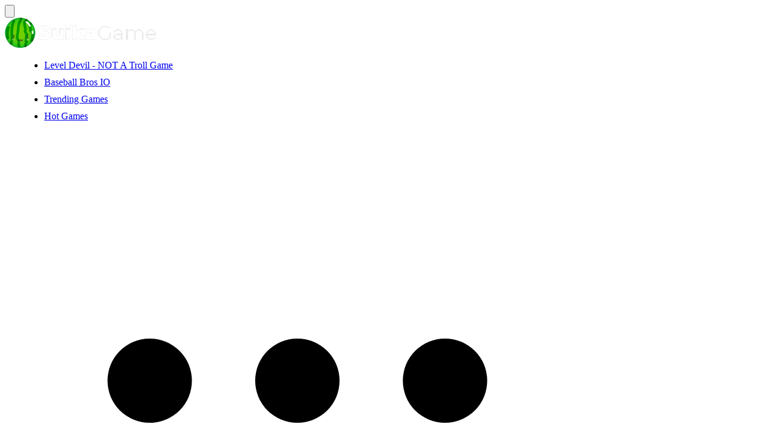

--- FILE ---
content_type: text/html; charset=UTF-8
request_url: https://suikagame.io/space-waves
body_size: 10521
content:
<!-- created by flexcached 2025-05-29 02:15:43--><!DOCTYPE html><html lang="en"><head><meta charset="utf-8"><meta name="viewport" content="width=device-width, initial-scale=1, shrink-to-fit=no"><title>Space Waves - Play Space Waves On Suika Game | Watermelon Game</title><meta name="description" content="Space Waves is an exhilarating arcade game that invites players into a dynamic cosmic environment where reflexes and precision are paramount."><meta name = "title" content = "Space Waves - Play Space Waves on Suika Game | Watermelon Game"><link rel="canonical" href="https://suikagame.io/space-waves"><link rel="shortcut icon" type="image/png" href="/cache/data/image/options/suikagame-favicon-m60x60.png"/><meta name="keywords" content="space waves, space waves online, space waves unblocked"><meta name="news_keywords" content="space waves, space waves online, space waves unblocked"><meta itemprop="name" content="Space Waves - Play Space Waves on Suika Game | Watermelon Game"/><meta property="article:section" content="Space Waves - Play Space Waves on Suika Game | Watermelon Game"/><meta name="twitter:title" content="Space Waves - Play Space Waves on Suika Game | Watermelon Game"/><meta name="twitter:url" content="https://suikagame.io/space-waves"/><meta name="twitter:image" content="/data/image/game/space-waves.jpg"/><meta name="twitter:description" content="Space Waves is an exhilarating arcade game that invites players into a dynamic cosmic environment where reflexes and precision are paramount."><meta name="twitter:card" content="summary"/><meta property="og:title" content="Space Waves - Play Space Waves on Suika Game | Watermelon Game" itemprop="headline"/><meta property="og:url" itemprop="url" content="https://suikagame.io/space-waves"/><meta property="og:image" itemprop="thumbnailUrl" content="/data/image/game/space-waves.jpg"/><meta property="og:description" content="Space Waves is an exhilarating arcade game that invites players into a dynamic cosmic environment where reflexes and precision are paramount." itemprop="description"/><meta property="og:site_name" content="Space Waves - Play Space Waves on Suika Game | Watermelon Game" /><meta property="og:type" content="website" /><link rel="apple-touch-icon" href="/cache/data/image/options/suikagame-favicon-m60x60.png"/><link rel="apple-touch-icon" sizes="57x57" href="/cache/data/image/options/suikagame-favicon-m57x57.png"><link rel="apple-touch-icon" sizes="72x72" href="/cache/data/image/options/suikagame-favicon-m72x72.png"><link rel="apple-touch-icon" sizes="114x114" href="/cache/data/image/options/suikagame-favicon-m144x144.png"><!-- CSS --><link rel="stylesheet" href="/themes/suikagame/source/css/bootstrap-reboot.min.css"><link rel="stylesheet" href="/themes/suikagame/source/css/bootstrap-grid.min.css"><link rel="stylesheet" href="/themes/suikagame/srs/css/bootstrap.min.css"><link rel="stylesheet" href="/themes/suikagame/source/css/main.css"><link rel="stylesheet" href="/themes/suikagame/source/css/ads.css"><!-- Global site tag (gtag.js) - Google Analytics --><script async src="https://www.googletagmanager.com/gtag/js?id=G-G-18KF8X8LLY" type="bceee969c281b62e8448ce92-text/javascript"></script><script type="bceee969c281b62e8448ce92-text/javascript">window.dataLayer = window.dataLayer || [];
 function gtag(){dataLayer.push(arguments);}
 gtag('js', new Date());

 gtag('config', 'G-18KF8X8LLY');</script> <script data-ad-client="ca-pub-8526539085196274" async src="https://pagead2.googlesyndication.com/pagead/js/adsbygoogle.js" type="bceee969c281b62e8448ce92-text/javascript"></script><link rel="dns-prefetch" href="https://universal.wgplayer.com"/><script type="bceee969c281b62e8448ce92-text/javascript" async>!function(e,t){a=e.createElement("script"),m=e.getElementsByTagName("script")[0],a.async=1,a.src=t,a.fetchPriority='high',m.parentNode.insertBefore(a,m)}(document,"https://universal.wgplayer.com/tag/?lh="+window.location.hostname+"&wp="+window.location.pathname+"&ws="+window.location.search);</script>
<script type="bceee969c281b62e8448ce92-text/javascript">let id_game = '';
		let url_game = '';
		let keywords = '';
		let tag_id = '';
		let category_id = '';
		let field_order = '';
		let order_type = '';
		let is_hot = '';
		let is_new = '';
		let slug_home = "";
		let limit = '';
		let oldValue = 'space-waves';</script><style>.team__about a {
			color: #fff;
		}</style><style>ul {
			margin-left: 25px;
		}

		li {
			margin-bottom: 10px;
		}

		h2 {
			font-size: 28px;
		}

		h3 {
			font-size: 26px;
		}

		h4 {
			font-size: 22px;
		}

		h5 {
			font-size: 18px;
		}

		.section__title strong {
			color: #000;
			text-transform: capitalize;
			font-weight: 700;
			font-size: 16px;
			line-height: 100%;
			margin-bottom: 15px;
		}

		.fullscreen {
			float: right;
			box-shadow: 0px 5px 6px 0px rgba(0, 0, 0, 0.22);
			padding: 6px;
			border-radius: 6px;
		}

		#expand {
			color: #fff;
			cursor: pointer;
		}

		.force_full_screen {
			position: fixed !important;
			width: 100% !important;
			height: 100% !important;
			z-index: 99 !important;
			top: 0px !important;
			border: 0px !important;
			left: 0px !important;
			right: 0px !important;
		}

		.myads {
			display: none;
			position: absolute;
			top: 110px;
			height: 600px;
			width: 160px;
		}

		.ads_left {
			left: 0;
			text-align: left;

		}

		.ads_right {

			right: 0;
			text-align: right;
		}

		.team__about h3 {
			text-align: center;
			white-space: nowrap;
			overflow: hidden;
			text-overflow: ellipsis;
		}

		@media (min-width: 1880px) {
			.ads_left {
				display: block;
				width: 300px;
			}

			.ads_right {
				display: block;
				width: 300px;
			}
		}

		@media (min-width: 1340px) {
			.container {
				max-width: 900px;
			}

			.ads_left {
				display: block;
			}

			.ads_right {
				display: block;
			}
		}

		@media (min-width: 1220px) {
			.container {
				max-width: 900px;
			}

			.ads_left {
				display: block;
			}

			.ads_right {
				display: block;
			}
		}

		.ads,
		.ads_left,
		.ads_right {
			z-index: 2;

		}</style><script type="application/ld+json">{
			"@context": "https://schema.org",
			"@type": "LocalBusiness",
			"name": "Suika Game",
			"image": "https://suikagame.io/suikagame-lg.png",
			"@id": "",
			"url": "https://suikagame.io/",
			"telephone": "(907) 225-4144",
			"priceRange": "$",
			"address": {
				"@type": "PostalAddress",
				"streetAddress": "16 Rr 2,",
				"addressLocality": "Ketchikan",
				"addressRegion": "AK",
				"postalCode": "99901",
				"addressCountry": "US"
			},
			"openingHoursSpecification": {
				"@type": "OpeningHoursSpecification",
				"dayOfWeek": [
					"Monday",
					"Tuesday",
					"Wednesday",
					"Thursday",
					"Friday",
					"Saturday",
					"Sunday"
				],
				"opens": "00:00",
				"closes": "23:59"
			},
			"sameAs": [
				"https://www.facebook.com/suikagameio/",
				"https://twitter.com/Suikagameio",
				"https://www.youtube.com/@suikagame_io",
				"https://www.linkedin.com/in/suikagame/",
				"https://www.pinterest.com/suikagame/",
				"https://www.tumblr.com/suikagame",
				"https://github.com/suikagameio",
				"https://suikagame.io/"
			]
		}</script></head><body><script type="application/ld+json">[{"@context":"https:\/\/schema.org","@type":"SoftwareApplication","name":"Space Waves","url":"https:\/\/suikagame.io\/\/space-waves","author":{"@type":"Organization","name":"Suika Game | Watermelon Game"},"description":"Space Waves is an exhilarating arcade game that invites players into a dynamic cosmic environment where reflexes and precision are paramount.","applicationCategory":"GameApplication","operatingSystem":"any","aggregateRating":{"@type":"AggregateRating","worstRating":1,"bestRating":5,"ratingValue":"5","ratingCount":1},"image":"https:\/\/suikagame.io\/\/data\/image\/game\/space-waves.jpg","offers":{"@type":"Offer","category":"free","price":0,"priceCurrency":"USD"}},{"@context":"https:\/\/schema.org","@type":"BreadcrumbList","itemListElement":[{"@type":"ListItem","position":1,"name":"Suika Game | Watermelon Game","item":"https:\/\/suikagame.io\/"},{"@type":"ListItem","position":2,"name":"Space Waves","item":"https:\/\/suikagame.io\/\/space-waves"}]}]</script><!-- header --><header class="header"><div class="container"><div class="row"><div class="col-12"><div class="header__content"><button class="header__btn" type="button" aria-label="header__nav"><svg viewBox="0 0 24 24" fill="none"><path fill-rule="evenodd" clip-rule="evenodd" d="M4 5C3.44772 5 3 5.44772 3 6C3 6.55228 3.44772 7 4 7H20C20.5523 7 21 6.55228 21 6C21 5.44772 20.5523 5 20 5H4ZM3 12C3 11.4477 3.44772 11 4 11H20C20.5523 11 21 11.4477 21 12C21 12.5523 20.5523 13 20 13H4C3.44772 13 3 12.5523 3 12ZM3 18C3 17.4477 3.44772 17 4 17H20C20.5523 17 21 17.4477 21 18C21 18.5523 20.5523 19 20 19H4C3.44772 19 3 18.5523 3 18Z" /></svg></button><div class="header__logo--wrap"><a href="/" class="header__logo" title="Suika Game | Watermelon Game"><img src="/cache/data/image/options/suikagame-logo1-hx50.png" width="" height="50" title="Suika Game | Watermelon Game" alt="Suika Game | Watermelon Game"></a></div><!-- navigation --><div class="nav-right"><ul class="header__nav hidden_where_btn"><li><a href="/level-devil-not-a-troll-game" title="Level Devil - NOT A Troll Game">Level Devil - NOT A Troll Game</a></li><li><a href="/baseball-bros-io" title="Baseball Bros IO">Baseball Bros IO</a></li><li><a href="/games/trending-games" title="Trending Games">Trending Games</a></li><li><a href="/hot-games" title="Hot Games">Hot Games</a></li><li class="header__dropdown margin-left"><a class="dropdown-link dropdown-link--menu" href="#" role="button" data-bs-toggle="dropdown" aria-expanded="false"><svg viewBox="0 0 24 24" title="list-menu"><path d="M12,10a2,2,0,1,0,2,2A2,2,0,0,0,12,10ZM5,10a2,2,0,1,0,2,2A2,2,0,0,0,5,10Zm14,0a2,2,0,1,0,2,2A2,2,0,0,0,19,10Z" /></svg></a><ul class="dropdown-menu header__dropdown-menu"><li><a href="/new-games" title="new games">new games</a></li><li><a href="/games/suika-variants" title="Suika Variants">Suika Variants</a></li><li><a href="/games/puzzle-games" title="Puzzle Games">Puzzle Games</a></li><li><a href="/games/merge-games" title="Merge Games">Merge Games</a></li><li><a href="/suika-taylor-swift" title="Suika Taylor Swift">Suika Taylor Swift</a></li></ul></li></ul><ul class="header__nav block_where_btn"><li><a href="/level-devil-not-a-troll-game" title="Level Devil - NOT A Troll Game">Level Devil - NOT A Troll Game</a></li><li><a href="/baseball-bros-io" title="Baseball Bros IO">Baseball Bros IO</a></li><li><a href="/games/trending-games" title="Trending Games">Trending Games</a></li><li><a href="/hot-games" title="Hot Games">Hot Games</a></li><li><a href="/new-games" title="new games">new games</a></li><li><a href="/games/suika-variants" title="Suika Variants">Suika Variants</a></li><li><a href="/games/puzzle-games" title="Puzzle Games">Puzzle Games</a></li><li><a href="/games/merge-games" title="Merge Games">Merge Games</a></li><li><a href="/suika-taylor-swift" title="Suika Taylor Swift">Suika Taylor Swift</a></li></ul></div><div class="filter__search"><button class="search-btn" type="submit" aria-label="Search"><svg viewBox="0 0 24 24"><path d="M21.71,20.29,18,16.61A9,9,0,1,0,16.61,18l3.68,3.68a1,1,0,0,0,1.42,0A1,1,0,0,0,21.71,20.29ZM11,18a7,7,0,1,1,7-7A7,7,0,0,1,11,18Z" /></svg></button><div class="search-show" style="display: none;"><input class="search-term myInput" type="text" value="" placeholder="Search..." autocomplete="off"><button class="search-show-btn"><svg viewBox="0 0 24 24"><path d="M21.71,20.29,18,16.61A9,9,0,1,0,16.61,18l3.68,3.68a1,1,0,0,0,1.42,0A1,1,0,0,0,21.71,20.29ZM11,18a7,7,0,1,1,7-7A7,7,0,0,1,11,18Z" /></svg></button></div></div></div></div></div></div></header><section class="section section--pb0 section--first"><div class="container-game"><div class="throw-ads-970x90 responsive-none"><div class="ads"><div class="ads-margin"><div class="ads-title">Advertisement</div><div class="ads" style="width: 1120px; height:auto;"><script async src="https://pagead2.googlesyndication.com/pagead/js/adsbygoogle.js" type="bceee969c281b62e8448ce92-text/javascript"></script> <!-- Respónive_vertical --> <ins class="adsbygoogle" style="display:block" data-ad-client="ca-pub-8526539085196274" data-ad-slot="4140397707" data-ad-format="auto" data-full-width-responsive="true"></ins> <script type="bceee969c281b62e8448ce92-text/javascript"> (adsbygoogle = window.adsbygoogle || []).push({}); </script> </div></div></div></div></div><div class="container-fluid"><div class="row"><!-- breadcrumb --><div class="col-12"><ul class="breadcrumb"><li class="breadcrumb__item"><a title="Home" href="/">Home</a></li><li class="breadcrumb__item breadcrumb__item--active">Space Waves</li></ul></div><div class="col-12 fix-ads"><div class="display-1024"><div class="ads"><div class="ads-margin"><div class="ads-title">Advertisement</div><div class="ads" style="width: 160px; height:600px;"><script async src="https://pagead2.googlesyndication.com/pagead/js/adsbygoogle.js?client=ca-pub-8526539085196274" crossorigin="anonymous" type="bceee969c281b62e8448ce92-text/javascript"></script><!-- 160x600 --><ins class="adsbygoogle"
 style="display:inline-block;width:160px;height:600px"
 data-ad-client="ca-pub-8526539085196274"
 data-ad-slot="8899518542"></ins><script type="bceee969c281b62e8448ce92-text/javascript">(adsbygoogle = window.adsbygoogle || []).push({});</script> </div></div></div>					</div><div class="iframe_wrap" style="width: 100%;"><iframe id="iframehtml5" class="iframe-default" width="100%" height="750px" title="Frame Game" src="space-waves.embed" frameborder="0" border="0" scrolling="auto" allowfullscreen=""></iframe></div><div class="display-1366"><div class="ads"><div class="ads-margin"><div class="ads-title">Advertisement</div><div class="ads" style="width: 160px; height:600px;"><script async src="https://pagead2.googlesyndication.com/pagead/js/adsbygoogle.js?client=ca-pub-8526539085196274" crossorigin="anonymous" type="bceee969c281b62e8448ce92-text/javascript"></script><!-- 160x600 --><ins class="adsbygoogle"
 style="display:inline-block;width:160px;height:600px"
 data-ad-client="ca-pub-8526539085196274"
 data-ad-slot="8899518542"></ins><script type="bceee969c281b62e8448ce92-text/javascript">(adsbygoogle = window.adsbygoogle || []).push({});</script> </div></div></div>					</div></div><div class="col-12"><br><div style=" background: #ff6a00;padding: 10px; border-radius: 5px;cursor:pointer" class="fullscreen" title="Play in fullscreen"><span id="expand">Maximize<img alt="Fullscreen" style="width: 20px;cursor: pointer;margin-left: 5px" src="/themes/suikagame/source/img/fls.png"></span></div></div></div></div><div class="container-game"><div class="throw-ads-970x90 responsive-none"><div class="ads"><div class="ads-margin"><div class="ads-title">Advertisement</div><div class="ads" style="width: 1120px; height:auto;"><script async src="https://pagead2.googlesyndication.com/pagead/js/adsbygoogle.js" type="bceee969c281b62e8448ce92-text/javascript"></script> <!-- Respónive_vertical --> <ins class="adsbygoogle" style="display:block" data-ad-client="ca-pub-8526539085196274" data-ad-slot="4140397707" data-ad-format="auto" data-full-width-responsive="true"></ins> <script type="bceee969c281b62e8448ce92-text/javascript"> (adsbygoogle = window.adsbygoogle || []).push({}); </script> </div></div></div></div><!-- team --><div class="container"><div class="row"><!-- section title --><div class="col-12 col-xl-6 offset-xl-3"><div class="section__title"><h2>Variants of Suika Games</h2></div></div><!-- end section title --></div><div id="game_item_ajax_similar"><div class="row row--grid"><!-- team --><div class="col-6 col-md-4 col-lg-3"><a href="/merge-planets-suika-puzzle" title="Play Merge Planets: Suika Puzzle" class="team"><div class="team__img"><img src="/cache/data/image/game/merge-planets-suika-puzzle-m230x200.jpg" alt="Merge Planets: Suika Puzzle"></div><div class="team__about"><h3>Merge Planets: Suika Puzzle</h3></div></a></div><!-- end team --><!-- team --><div class="col-6 col-md-4 col-lg-3"><a href="/suika-balls" title="Play Suika Balls" class="team"><div class="team__img"><img src="/cache/data/image/game/suika-balls-m230x200.jpg" alt="Suika Balls"></div><div class="team__about"><h3>Suika Balls</h3></div></a></div><!-- end team --><!-- team --><div class="col-6 col-md-4 col-lg-3"><a href="/pop-party-suika-watermelon" title="Play Pop Party - Suika Watermelon" class="team"><div class="team__img"><img src="/cache/data/image/game/pop-party-suika-watermelon-m230x200.jpg" alt="Pop Party - Suika Watermelon"></div><div class="team__about"><h3>Pop Party - Suika Watermelon</h3></div></a></div><!-- end team --><!-- team --><div class="col-6 col-md-4 col-lg-3"><a href="/suika-bubble-merge" title="Play Suika Bubble Merge" class="team"><div class="team__img"><img src="/cache/data/image/game/suika-bubble-merge-cover-m230x200.png" alt="Suika Bubble Merge"></div><div class="team__about"><h3>Suika Bubble Merge</h3></div></a></div><!-- end team --><!-- team --><div class="col-6 col-md-4 col-lg-3"><a href="/watermelon-game-my-suika" title="Play Watermelon Game - My Suika" class="team"><div class="team__img"><img src="/cache/data/image/game/watermelon-game-my-suika-m230x200.jpg" alt="Watermelon Game - My Suika"></div><div class="team__about"><h3>Watermelon Game - My Suika</h3></div></a></div><!-- end team --><!-- team --><div class="col-6 col-md-4 col-lg-3"><a href="/suika-gold" title="Play Suika Gold" class="team"><div class="team__img"><img src="/cache/data/image/game/suika-gold-m230x200.jpg" alt="Suika Gold"></div><div class="team__about"><h3>Suika Gold</h3></div></a></div><!-- end team --><!-- team --><div class="col-6 col-md-4 col-lg-3"><a href="/suikas-massive-meal" title="Play Suika's Massive Meal" class="team"><div class="team__img"><img src="/cache/data/image/game/suikas-massive-meal-m230x200.jpg" alt="Suika's Massive Meal"></div><div class="team__about"><h3>Suika's Massive Meal</h3></div></a></div><!-- end team --><!-- team --><div class="col-6 col-md-4 col-lg-3"><a href="/suika-kawaii-cat-merge" title="Play Suika Kawaii Cat Merge" class="team"><div class="team__img"><img src="/cache/data/image/game/suika-kawaii-cat-merge-m230x200.jpg" alt="Suika Kawaii Cat Merge"></div><div class="team__about"><h3>Suika Kawaii Cat Merge</h3></div></a></div><!-- end team --><!-- team --><div class="col-6 col-md-4 col-lg-3"><a href="/suika-watermelon-drop" title="Play Suika Watermelon Drop" class="team"><div class="team__img"><img src="/cache/data/image/game/suika-watermelon-drop-m230x200.jpg" alt="Suika Watermelon Drop"></div><div class="team__about"><h3>Suika Watermelon Drop</h3></div></a></div><!-- end team --><!-- team --><div class="col-6 col-md-4 col-lg-3"><a href="/watermelon-merge-suika-puzzle" title="Play Watermelon Merge: Suika Puzzle" class="team"><div class="team__img"><img src="/cache/data/image/game/watermelon-merge-suika-puzzle-m230x200.jpg" alt="Watermelon Merge: Suika Puzzle"></div><div class="team__about"><h3>Watermelon Merge: Suika Puzzle</h3></div></a></div><!-- end team --><!-- team --><div class="col-6 col-md-4 col-lg-3"><a href="/suika-game-country-balls" title="Play Suika Game: Country Balls" class="team"><div class="team__img"><img src="/cache/data/image/game/suika-game-country-balls-m230x200.jpg" alt="Suika Game: Country Balls"></div><div class="team__about"><h3>Suika Game: Country Balls</h3></div></a></div><!-- end team --><!-- team --><div class="col-6 col-md-4 col-lg-3"><a href="/suika-kanata" title="Play Suika Kanata" class="team"><div class="team__img"><img src="/cache/data/image/game/suika-kanata-m230x200.jpg" alt="Suika Kanata"></div><div class="team__about"><h3>Suika Kanata</h3></div></a></div><!-- end team --><!-- team --><div class="col-6 col-md-4 col-lg-3"><a href="/suika-himeru" title="Play Suika Himeru" class="team"><div class="team__img"><img src="/cache/data/image/game/suika-himeru-m230x200.jpg" alt="Suika Himeru"></div><div class="team__about"><h3>Suika Himeru</h3></div></a></div><!-- end team --><!-- team --><div class="col-6 col-md-4 col-lg-3"><a href="/suika-skibidi" title="Play Suika Skibidi" class="team"><div class="team__img"><img src="/cache/data/image/game/suika-skibidi-m230x200.jpg" alt="Suika Skibidi"></div><div class="team__about"><h3>Suika Skibidi</h3></div></a></div><!-- end team --><!-- team --><div class="col-6 col-md-4 col-lg-3"><a href="/suika-characters-girl" title="Play Suika Characters Girl" class="team"><div class="team__img"><img src="/cache/data/image/game/suika-characters-girl-m230x200.jpg" alt="Suika Characters Girl"></div><div class="team__about"><h3>Suika Characters Girl</h3></div></a></div><!-- end team --><!-- team --><div class="col-6 col-md-4 col-lg-3"><a href="/suika-custom-watermelon" title="Play Suika Custom Watermelon" class="team"><div class="team__img"><img src="/cache/data/image/game/suika-custom-watermelon-m230x200.jpg" alt="Suika Custom Watermelon"></div><div class="team__about"><h3>Suika Custom Watermelon</h3></div></a></div><!-- end team --></div></div></div><!-- end team --><script type="bceee969c281b62e8448ce92-text/javascript">keywords = "Suika";
	field_order = "id";
	order_type = "desc";
	category_id = "";
	is_hot = "";
	is_new = "";
	tag_id = "";
	limit = "16";</script>	</div><div class="container"><div class="row"><!-- section title --><div class="col-12"><div class="section__title section__title--left section__title--page"><h1>Space Waves</h1><p>Space Waves is an exhilarating arcade game that invites players into a dynamic cosmic environment where reflexes and precision are paramount.</p><h2>About Space Waves</h2><p style="text-align: justify;"><strong>Space Waves</strong> is an exhilarating arcade game that invites players into a dynamic cosmic environment where reflexes and precision are paramount. In this captivating game, players take control of an arrow that must navigate through an array of increasingly challenging obstacles to reach the end of each level.</p><p><img style="display: block; margin-left: auto; margin-right: auto;" src="https://suikagame.io/data/image/space-waves.jpg" alt="" width="259" height="194" /></p><h3 style="text-align: justify;">Gameplay Mechanics</h3><p style="text-align: justify;">At its core, <strong>Space Waves</strong> revolves around simple yet highly engaging mechanics. Players use intuitive controls to steer the arrow through a series of obstacles, which can range from stationary barriers to moving objects that require precise timing and deft maneuvering. The arrow's movement is smooth and responsive, offering a satisfying sense of control as players weave through the hazards that litter the path.</p><h3 style="text-align: justify;">Levels and Challenges</h3><p style="text-align: justify;">Each level in <strong>Space Waves</strong> is uniquely designed to test different aspects of the player's skills. Early stages serve as an introduction, allowing players to get a feel for the controls and the types of obstacles they will encounter. As players progress, the levels become more complex, incorporating faster-moving barriers, tighter spaces, and intricate patterns that require quick thinking and split-second reactions.</p><h3 style="text-align: justify;">Visuals and Sound</h3><p style="text-align: justify;"><strong>Space Waves</strong> features a visually appealing aesthetic with vibrant colors and sleek, minimalist graphics that enhance the overall experience without overwhelming the senses. The game's design strikes a balance between simplicity and visual interest, ensuring that players remain focused on the action. Complementing the visuals is an immersive soundtrack that adapts to the intensity of the gameplay, further drawing players into the rhythmic flow of the game.</p>											<h2>How to play Space Waves</h2><p>Using Mouse and keyboard.</p>									</div></div><div class="col-12"><div class="section__title section__title--left section__title--page"><h3>Relates Tags</h3></div></div></div></div></section>	<!-- team --><div class="container-game"><div class="container"><div class="row"><!-- section title --><div class="col-12 col-xl-6 offset-xl-3"><div class="section__title"><h2></h2><p>there are many other games developed under <strong>Suika Game | Watermelon Game</strong>, let's try them out</p></div></div></div><div id="game_item_ajax"><div class="row row--grid"><!-- team --><div class="col-6 col-md-4 col-lg-3"><a href="/level-devil-not-a-troll-game" title="Play Level Devil - NOT A Troll Game" class="team"><div class="team__img"><img src="/cache/data/image/game/level-devil-not-a-troll-game-m230x200.jpg" title="Level Devil - NOT A Troll Game" alt="Level Devil - NOT A Troll Game"></div><div class="team__about"><h3>Level Devil - NOT A Troll Game</h3></div></a></div><!-- end team --><!-- team --><div class="col-6 col-md-4 col-lg-3"><a href="/sprunki-cancelled-update" title="Play Sprunki Cancelled Update" class="team"><div class="team__img"><img src="/cache/data/image/game/sprunki-cancelled-update-m230x200.jpg" title="Sprunki Cancelled Update" alt="Sprunki Cancelled Update"></div><div class="team__about"><h3>Sprunki Cancelled Update</h3></div></a></div><!-- end team --><!-- team --><div class="col-6 col-md-4 col-lg-3"><a href="/sprunki-clicker" title="Play Sprunki Clicker" class="team"><div class="team__img"><img src="/cache/data/image/game/sprunki-clicker-m230x200.jpg" title="Sprunki Clicker" alt="Sprunki Clicker"></div><div class="team__about"><h3>Sprunki Clicker</h3></div></a></div><!-- end team --><!-- team --><div class="col-6 col-md-4 col-lg-3"><a href="/sprunki-music-scary-beat-box" title="Play Sprunki Music Scary Beat Box" class="team"><div class="team__img"><img src="/cache/data/image/game/sprunki-music-scary-beat-box-m230x200.png" title="Sprunki Music Scary Beat Box" alt="Sprunki Music Scary Beat Box"></div><div class="team__about"><h3>Sprunki Music Scary Beat Box</h3></div></a></div><!-- end team --><!-- team --><div class="col-6 col-md-4 col-lg-3"><a href="/sprunki-run-endless-racing" title="Play Sprunki Run: Endless Racing" class="team"><div class="team__img"><img src="/cache/data/image/game/sprunki-run-endless-racing-m230x200.jpg" title="Sprunki Run: Endless Racing" alt="Sprunki Run: Endless Racing"></div><div class="team__about"><h3>Sprunki Run: Endless Racing</h3></div></a></div><!-- end team --><!-- team --><div class="col-6 col-md-4 col-lg-3"><a href="/slice-amp-dice" title="Play Slice &amp; Dice" class="team"><div class="team__img"><img src="/cache/data/image/game/slice-amp-dice-m230x200.jpg" title="Slice &amp; Dice" alt="Slice &amp; Dice"></div><div class="team__about"><h3>Slice &amp; Dice</h3></div></a></div><!-- end team --><!-- team --><div class="col-6 col-md-4 col-lg-3"><a href="/combinations" title="Play Combinations" class="team"><div class="team__img"><img src="/cache/data/image/combinations-m230x200.png" title="Combinations" alt="Combinations"></div><div class="team__about"><h3>Combinations</h3></div></a></div><!-- end team --><!-- team --><div class="col-6 col-md-4 col-lg-3"><a href="/perfect-spot" title="Play Perfect Spot" class="team"><div class="team__img"><img src="/cache/data/image/game/perfect-spot-m230x200.jpg" title="Perfect Spot" alt="Perfect Spot"></div><div class="team__about"><h3>Perfect Spot</h3></div></a></div><!-- end team --><!-- team --><div class="col-6 col-md-4 col-lg-3"><a href="/strands-nyt" title="Play Strands NYT" class="team"><div class="team__img"><img src="/cache/data/image/game/strands-nyt-m230x200.jpg" title="Strands NYT" alt="Strands NYT"></div><div class="team__about"><h3>Strands NYT</h3></div></a></div><!-- end team --><!-- team --><div class="col-6 col-md-4 col-lg-3"><a href="/strands" title="Play Strands" class="team"><div class="team__img"><img src="/cache/data/image/game/strands-m230x200.png" title="Strands" alt="Strands"></div><div class="team__about"><h3>Strands</h3></div></a></div><!-- end team --><!-- team --><div class="col-6 col-md-4 col-lg-3"><a href="/strands-game" title="Play Strands Game" class="team"><div class="team__img"><img src="/cache/data/image/strands-game-m230x200.jpg" title="Strands Game" alt="Strands Game"></div><div class="team__about"><h3>Strands Game</h3></div></a></div><!-- end team --><!-- team --><div class="col-6 col-md-4 col-lg-3"><a href="/suika-shooting" title="Play Suika Shooting" class="team"><div class="team__img"><img src="/cache/data/image/game/suika-shooting-game-m230x200.jpg" title="Suika Shooting" alt="Suika Shooting"></div><div class="team__about"><h3>Suika Shooting</h3></div></a></div><!-- end team --><!-- team --><div class="col-6 col-md-4 col-lg-3"><a href="/kour-io" title="Play Kour io" class="team"><div class="team__img"><img src="/cache/data/image/game/kour-io-m230x200.jpg" title="Kour io" alt="Kour io"></div><div class="team__about"><h3>Kour io</h3></div></a></div><!-- end team --><!-- team --><div class="col-6 col-md-4 col-lg-3"><a href="/who-wants-to-be-a-murderer" title="Play Who wants to be a Murderer" class="team"><div class="team__img"><img src="/cache/data/image/game/who-wants-to-be-a-murderer-m230x200.jpg" title="Who wants to be a Murderer" alt="Who wants to be a Murderer"></div><div class="team__about"><h3>Who wants to be a Murderer</h3></div></a></div><!-- end team --><!-- team --><div class="col-6 col-md-4 col-lg-3"><a href="/a-difficult-game-about-climbing" title="Play A Difficult Game About Climbing" class="team"><div class="team__img"><img src="/cache/data/image/game/a-difficult-game-about-climbing-m230x200.jpg" title="A Difficult Game About Climbing" alt="A Difficult Game About Climbing"></div><div class="team__about"><h3>A Difficult Game About Climbing</h3></div></a></div><!-- end team --><!-- team --><div class="col-6 col-md-4 col-lg-3"><a href="/kitty-kart-64" title="Play Kitty Kart 64" class="team"><div class="team__img"><img src="/cache/data/image/game/kitty-kart-64-game-m230x200.jpg" title="Kitty Kart 64" alt="Kitty Kart 64"></div><div class="team__about"><h3>Kitty Kart 64</h3></div></a></div><!-- end team --><!-- team --><div class="col-6 col-md-4 col-lg-3"><a href="/fnf" title="Play FNF" class="team"><div class="team__img"><img src="/cache/data/image/game/fnf-m230x200.jpg" title="FNF" alt="FNF"></div><div class="team__about"><h3>FNF</h3></div></a></div><!-- end team --><!-- team --><div class="col-6 col-md-4 col-lg-3"><a href="/thats-not-my-neighbor" title="Play That’s not my Neighbor" class="team"><div class="team__img"><img src="/cache/data/image/game/thats-not-my-neighbor-m230x200.jpg" title="That’s not my Neighbor" alt="That’s not my Neighbor"></div><div class="team__about"><h3>That’s not my Neighbor</h3></div></a></div><!-- end team --><!-- team --><div class="col-6 col-md-4 col-lg-3"><a href="/subway-crackers" title="Play Subway Crackers" class="team"><div class="team__img"><img src="/cache/data/image/game/subway-crackers-m230x200.jpg" title="Subway Crackers" alt="Subway Crackers"></div><div class="team__about"><h3>Subway Crackers</h3></div></a></div><!-- end team --><!-- team --><div class="col-6 col-md-4 col-lg-3"><a href="/combinations-game" title="Play Combinations Game" class="team"><div class="team__img"><img src="/cache/data/image/combinations-game-m230x200.png" title="Combinations Game" alt="Combinations Game"></div><div class="team__about"><h3>Combinations Game</h3></div></a></div><!-- end team --><!-- team --><div class="col-6 col-md-4 col-lg-3"><a href="/royal-order" title="Play Royal Order" class="team"><div class="team__img"><img src="/cache/data/image/game/royal-order-m230x200.jpg" title="Royal Order" alt="Royal Order"></div><div class="team__about"><h3>Royal Order</h3></div></a></div><!-- end team --><!-- team --><div class="col-6 col-md-4 col-lg-3"><a href="/strands-unlimited" title="Play Strands Unlimited" class="team"><div class="team__img"><img src="/cache/data/image/game/strands-unlimited-game-m230x200.jpg" title="Strands Unlimited" alt="Strands Unlimited"></div><div class="team__about"><h3>Strands Unlimited</h3></div></a></div><!-- end team --><!-- team --><div class="col-6 col-md-4 col-lg-3"><a href="/supermarket-simulator" title="Play Supermarket Simulator" class="team"><div class="team__img"><img src="/cache/data/image/game/supermarket-simulator-m230x200.jpg" title="Supermarket Simulator" alt="Supermarket Simulator"></div><div class="team__about"><h3>Supermarket Simulator</h3></div></a></div><!-- end team --><!-- team --><div class="col-6 col-md-4 col-lg-3"><a href="/pixel-gun-3d" title="Play Pixel Gun 3D" class="team"><div class="team__img"><img src="/cache/data/image/pixel-gun-3d-m230x200.png" title="Pixel Gun 3D" alt="Pixel Gun 3D"></div><div class="team__about"><h3>Pixel Gun 3D</h3></div></a></div><!-- end team --></div><!-- Paging --><div class="row"><div class="col-12"><div class="paginator paginator--table"><span class="paginator__pages">24 from 2389</span><ul class="paginator__list"><li class="active"><a title="Page 1">1</a></li><li><a style="cursor: pointer; color: #000" onclick="if (!window.__cfRLUnblockHandlers) return false; paging('2')" title="Page 2" data-cf-modified-bceee969c281b62e8448ce92-="">2</a></li><li><a style="cursor: pointer; color: #000" onclick="if (!window.__cfRLUnblockHandlers) return false; paging('3')" title="Page 3" data-cf-modified-bceee969c281b62e8448ce92-="">3</a></li><li><a style="cursor: pointer; color: #000" onclick="if (!window.__cfRLUnblockHandlers) return false; paging('2')" title="Page &gt;" data-cf-modified-bceee969c281b62e8448ce92-="">&gt;</a></li><li><a style="cursor: pointer; color: #000" onclick="if (!window.__cfRLUnblockHandlers) return false; paging('100')" title="Page &gt;|" data-cf-modified-bceee969c281b62e8448ce92-="">&gt;|</a></li></ul></div></div></div><!-- endpaging --></div></div></div><script type="bceee969c281b62e8448ce92-text/javascript">keywords = "";
	field_order = "views";
	order_type = "DESC";
	category_id = "";
	is_hot = "";
	is_new = "";
	tag_id = "";
	limit = "24";</script><!-- footer --><footer class="footer"><div class="container"><div class="row"><div class="col-12"><div class="footer__content"><div class="footer__social"><a href="#" target="_blank"><svg viewBox="0 0 24 24"><path d="M20.9,2H3.1A1.1,1.1,0,0,0,2,3.1V20.9A1.1,1.1,0,0,0,3.1,22h9.58V14.25h-2.6v-3h2.6V9a3.64,3.64,0,0,1,3.88-4,20.26,20.26,0,0,1,2.33.12v2.7H17.3c-1.26,0-1.5.6-1.5,1.47v1.93h3l-.39,3H15.8V22h5.1A1.1,1.1,0,0,0,22,20.9V3.1A1.1,1.1,0,0,0,20.9,2Z" /></svg></a><a href="#" target="_blank"><svg viewBox="0 0 24 24"><path d="M22,5.8a8.49,8.49,0,0,1-2.36.64,4.13,4.13,0,0,0,1.81-2.27,8.21,8.21,0,0,1-2.61,1,4.1,4.1,0,0,0-7,3.74A11.64,11.64,0,0,1,3.39,4.62a4.16,4.16,0,0,0-.55,2.07A4.09,4.09,0,0,0,4.66,10.1,4.05,4.05,0,0,1,2.8,9.59v.05a4.1,4.1,0,0,0,3.3,4A3.93,3.93,0,0,1,5,13.81a4.9,4.9,0,0,1-.77-.07,4.11,4.11,0,0,0,3.83,2.84A8.22,8.22,0,0,1,3,18.34a7.93,7.93,0,0,1-1-.06,11.57,11.57,0,0,0,6.29,1.85A11.59,11.59,0,0,0,20,8.45c0-.17,0-.35,0-.53A8.43,8.43,0,0,0,22,5.8Z" /></svg></a><a href="#" target="_blank"><svg viewBox="0 0 24 24"><path d="M17.34,5.46h0a1.2,1.2,0,1,0,1.2,1.2A1.2,1.2,0,0,0,17.34,5.46Zm4.6,2.42a7.59,7.59,0,0,0-.46-2.43,4.94,4.94,0,0,0-1.16-1.77,4.7,4.7,0,0,0-1.77-1.15,7.3,7.3,0,0,0-2.43-.47C15.06,2,14.72,2,12,2s-3.06,0-4.12.06a7.3,7.3,0,0,0-2.43.47A4.78,4.78,0,0,0,3.68,3.68,4.7,4.7,0,0,0,2.53,5.45a7.3,7.3,0,0,0-.47,2.43C2,8.94,2,9.28,2,12s0,3.06.06,4.12a7.3,7.3,0,0,0,.47,2.43,4.7,4.7,0,0,0,1.15,1.77,4.78,4.78,0,0,0,1.77,1.15,7.3,7.3,0,0,0,2.43.47C8.94,22,9.28,22,12,22s3.06,0,4.12-.06a7.3,7.3,0,0,0,2.43-.47,4.7,4.7,0,0,0,1.77-1.15,4.85,4.85,0,0,0,1.16-1.77,7.59,7.59,0,0,0,.46-2.43c0-1.06.06-1.4.06-4.12S22,8.94,21.94,7.88ZM20.14,16a5.61,5.61,0,0,1-.34,1.86,3.06,3.06,0,0,1-.75,1.15,3.19,3.19,0,0,1-1.15.75,5.61,5.61,0,0,1-1.86.34c-1,.05-1.37.06-4,.06s-3,0-4-.06A5.73,5.73,0,0,1,6.1,19.8,3.27,3.27,0,0,1,5,19.05a3,3,0,0,1-.74-1.15A5.54,5.54,0,0,1,3.86,16c0-1-.06-1.37-.06-4s0-3,.06-4A5.54,5.54,0,0,1,4.21,6.1,3,3,0,0,1,5,5,3.14,3.14,0,0,1,6.1,4.2,5.73,5.73,0,0,1,8,3.86c1,0,1.37-.06,4-.06s3,0,4,.06a5.61,5.61,0,0,1,1.86.34A3.06,3.06,0,0,1,19.05,5,3.06,3.06,0,0,1,19.8,6.1,5.61,5.61,0,0,1,20.14,8c.05,1,.06,1.37.06,4S20.19,15,20.14,16ZM12,6.87A5.13,5.13,0,1,0,17.14,12,5.12,5.12,0,0,0,12,6.87Zm0,8.46A3.33,3.33,0,1,1,15.33,12,3.33,3.33,0,0,1,12,15.33Z" /></svg></a><a href="#" target="_blank"><svg viewBox="0 0 24 24"><path d="M22.26465,2.42773a2.04837,2.04837,0,0,0-2.07813-.32421L2.26562,9.33887a2.043,2.043,0,0,0,.1045,3.81836l3.625,1.26074,2.0205,6.68164A.998.998,0,0,0,8.134,21.352c.00775.012.01868.02093.02692.03259a.98844.98844,0,0,0,.21143.21576c.02307.01758.04516.03406.06982.04968a.98592.98592,0,0,0,.31073.13611l.01184.001.00671.00287a1.02183,1.02183,0,0,0,.20215.02051c.00653,0,.01233-.00312.0188-.00324a.99255.99255,0,0,0,.30109-.05231c.02258-.00769.04193-.02056.06384-.02984a.9931.9931,0,0,0,.20429-.11456,250.75993,250.75993,0,0,1,.15222-.12818L12.416,18.499l4.03027,3.12207a2.02322,2.02322,0,0,0,1.24121.42676A2.05413,2.05413,0,0,0,19.69531,20.415L22.958,4.39844A2.02966,2.02966,0,0,0,22.26465,2.42773ZM9.37012,14.73633a.99357.99357,0,0,0-.27246.50586l-.30951,1.504-.78406-2.59307,4.06525-2.11695ZM17.67188,20.04l-4.7627-3.68945a1.00134,1.00134,0,0,0-1.35352.11914l-.86541.9552.30584-1.48645,7.083-7.083a.99975.99975,0,0,0-1.16894-1.59375L6.74487,12.55432,3.02051,11.19141,20.999,3.999Z" /></svg></a><a href="#" target="_blank"><svg viewBox="0 0 24 24"><path d="M10.13831,10.62982h-.00013a1.05288,1.05288,0,1,0,.00013,0Zm3.75427,0a1.14582,1.14582,0,1,0,1.04907,1.14166A1.09586,1.09586,0,0,0,13.89258,10.62982Zm4.99878-8.6297H5.10864A2.11364,2.11364,0,0,0,3,4.119V18.02527A2.11368,2.11368,0,0,0,5.10864,20.1441H16.77258l-.54516-1.90289,1.31653,1.224,1.24462,1.152L21,22.57153V4.119A2.11364,2.11364,0,0,0,18.89136,2.00012ZM14.92114,15.43323v.00006s-.37036-.44232-.67895-.83319a3.2459,3.2459,0,0,0,1.86181-1.224,5.87837,5.87837,0,0,1-1.18286.60681,6.76974,6.76974,0,0,1-1.49145.44232,7.206,7.206,0,0,1-2.66394-.01025,8.64456,8.64456,0,0,1-1.51209-.44226,6.03735,6.03735,0,0,1-.75085-.34973c-.03089-.02063-.06165-.03089-.09253-.05146a.14171.14171,0,0,1-.04114-.03082c-.18506-.10284-.28809-.17487-.28809-.17487A3.19975,3.19975,0,0,0,9.8811,14.57953c-.30847.39093-.68908.8537-.68908.8537a3.72892,3.72892,0,0,1-3.13709-1.56342A13.775,13.775,0,0,1,7.536,7.87323a5.08641,5.08641,0,0,1,2.89026-1.08l.10278.12348A6.93762,6.93762,0,0,0,7.824,8.2641s.22632-.12341.60682-.29828a7.722,7.722,0,0,1,2.335-.64795,1.00465,1.00465,0,0,1,.17492-.02063,8.702,8.702,0,0,1,2.07764-.02051,8.384,8.384,0,0,1,3.096.98737,6.84576,6.84576,0,0,0-2.561-1.30628l.14392-.16449a5.08575,5.08575,0,0,1,2.89026,1.08,13.77368,13.77368,0,0,1,1.4812,5.99652A3.75972,3.75972,0,0,1,14.92114,15.43323Z" /></svg></a><a href="#" target="_blank"><svg viewBox="0 0 24 24"><path d="M21.20905,6.41669H22V4.08331H14.51978l-2.48584,9.16663h-.068L9.50269,4.08331H2V6.41663h.76837A.89578.89578,0,0,1,3.5,7.11139v9.83032a.84093.84093,0,0,1-.73163.6416H2v2.33338H8V17.58331H6.5V7.25h.08752L10.0451,19.91669h2.712L16.25989,7.25h.07355V17.58331H14.83337v2.33338H22V17.58331h-.79095a.83931.83931,0,0,1-.70905-.6416V7.11145A.8976.8976,0,0,1,21.20905,6.41669Z" /></svg></a><a href="#" target="_blank"><svg viewBox="0 0 24 24"><path d="M20.47,2H3.53A1.45,1.45,0,0,0,2.06,3.43V20.57A1.45,1.45,0,0,0,3.53,22H20.47a1.45,1.45,0,0,0,1.47-1.43V3.43A1.45,1.45,0,0,0,20.47,2ZM8.09,18.74h-3v-9h3ZM6.59,8.48h0a1.56,1.56,0,1,1,0-3.12,1.57,1.57,0,1,1,0,3.12ZM18.91,18.74h-3V13.91c0-1.21-.43-2-1.52-2A1.65,1.65,0,0,0,12.85,13a2,2,0,0,0-.1.73v5h-3s0-8.18,0-9h3V11A3,3,0,0,1,15.46,9.5c2,0,3.45,1.29,3.45,4.06Z" /></svg></a></div><small class="footer__copyright">Please note: <strong> <a href="/" title="Home">Suika Game | Watermelon Game</a></strong> is in no way affiliated with popIn, Inc.</small></div></div></div></div></footer><script src="/themes/suikagame/source/js/jquery-3.6.0.min.js" type="bceee969c281b62e8448ce92-text/javascript"></script><script src="/themes/suikagame/source/js/bootstrap.bundle.min.js" type="bceee969c281b62e8448ce92-text/javascript"></script><script type="bceee969c281b62e8448ce92-text/javascript">$("#expand").on('click', function() {
		$("#iframehtml5").addClass("force_full_screen");
		requestFullScreen(document.body);
	});

	$("#_exit_full_screen").on('click', cancelFullScreen);

	function requestFullScreen(element) {
		// Supports most browsers and their versions.
		var requestMethod = element.requestFullScreen || element.webkitRequestFullScreen || element.mozRequestFullScreen || element.msRequestFullScreen;

		if (requestMethod) { // Native full screen.
			requestMethod.call(element);
		} else if (typeof window.ActiveXObject !== "undefined") { // Older IE.
			var wscript = new ActiveXObject("WScript.Shell");
			if (wscript !== null) {
				wscript.SendKeys("{F11}");
			}
		}
	}

	function cancelFullScreen() {
		$("#iframehtml5").removeClass("force_full_screen");
		var requestMethod = document.cancelFullScreen || document.webkitCancelFullScreen || document.mozCancelFullScreen || document.exitFullScreenBtn;
		if (requestMethod) { // cancel full screen.
			requestMethod.call(document);
		} else if (typeof window.ActiveXObject !== "undefined") { // Older IE.
			var wscript = new ActiveXObject("WScript.Shell");
			if (wscript !== null) {
				wscript.SendKeys("{F11}");
			}
		}
	}

	if (document.addEventListener) {
		document.addEventListener('webkitfullscreenchange', exitHandler, false);
		document.addEventListener('mozfullscreenchange', exitHandler, false);
		document.addEventListener('fullscreenchange', exitHandler, false);
		document.addEventListener('MSFullscreenChange', exitHandler, false);
	}

	function exitHandler() {
		if (document.webkitIsFullScreen === false ||
			document.mozFullScreen === false ||
			document.msFullscreenElement === false) {
			cancelFullScreen();
		}
	}

	function paging(p) {
		if (!p) {
			p = 1;
		}
		let url = '/paging.ajax';
		$.ajax({
			url: url,
			type: "POST",
			data: {
				page: p,
				keywords: keywords,
				field_order: field_order,
				order_type: order_type,
				category_id: category_id,
				is_hot: is_hot,
				is_new: is_new,
				tag_id: tag_id,
				limit: limit
			},
			success: function(response) {
				if (response) {
					$("#game_item_ajax").html(response);
				}
			}
		})
	}

	// if (document.querySelector('.header')) {
	$('.header__btn').on('click', function() {
		$('.nav-right').slideToggle("fast");
	})
	// }

	// search
	$('.search-btn').on('click', function(e) {
		$('.search-show').slideToggle("fast");
		e.stopPropagation();
	})
	$('.myInput').on('click', function(e) {
		e.stopPropagation();
	})
	$(document).click(function() {
		$('.search-show').hide();
	});

	$('.search-show-btn').on('click', function(e) {
		e.stopPropagation();
		gameSearch()
	})

	$('.myInput').on('keyup', function(e) {
		if (e.key === 'Enter' || e.keyCode === 13) {
			gameSearch()
		}
	})
	// let oldValue = null;
	function gameSearch() {
		// console.log("OLD "+oldValue);
		let keywords = $(".myInput").val();
		// console.log('click '+keywords );
		var rex_rule = /[ \-\.?:\\\/\_\'\*]+/g;
		var value1 = keywords.replace(rex_rule, "-").trim().toLowerCase();
		value1 = value1.normalize('NFD').replace(/[\u0300-\u036f]/g, '');
		// console.log("value1 "+value1);
		var url = '/search/' + value1;
		if (value1 && oldValue != value1) {
			oldValue = value1;
			window.location.href = url;
		}
	}</script><script src="/cdn-cgi/scripts/7d0fa10a/cloudflare-static/rocket-loader.min.js" data-cf-settings="bceee969c281b62e8448ce92-|49" defer></script><script defer src="https://static.cloudflareinsights.com/beacon.min.js/vcd15cbe7772f49c399c6a5babf22c1241717689176015" integrity="sha512-ZpsOmlRQV6y907TI0dKBHq9Md29nnaEIPlkf84rnaERnq6zvWvPUqr2ft8M1aS28oN72PdrCzSjY4U6VaAw1EQ==" data-cf-beacon='{"version":"2024.11.0","token":"2c999a924f1b42c5a8ada736751ac6cd","r":1,"server_timing":{"name":{"cfCacheStatus":true,"cfEdge":true,"cfExtPri":true,"cfL4":true,"cfOrigin":true,"cfSpeedBrain":true},"location_startswith":null}}' crossorigin="anonymous"></script>
</body></html>

--- FILE ---
content_type: text/html; charset=UTF-8
request_url: https://suikagame.io/space-waves.embed
body_size: 2029
content:
<!-- created by flexcached 2025-05-28 13:02:15--> <html lang="en"><head><title>Play Space Waves Game Online !</title><meta charset="utf-8" /><meta name="robots" content="noindex, nofollow, noodp, noydir" /><meta name="viewport" content="width=device-width, maximum-scale=1.0, initial-scale=1.0, user-scalable=no, minimal-ui" /><meta http-equiv="X-UA-Compatible" content="requiresActiveX=true,IE=Edge,chrome=1" /><meta http-equiv="Content-Language" content="en-US" /><style>* {
 margin: 0;
 padding: 0;
 box-sizing: border-box;
 font-family: "Helvetica Neue", "Calibri Light", Roboto, sans-serif;
 }

 #missing-flash {
 display: none;
 text-align: center
 }

 .fl-wrap {
 margin: 0 auto;
 background-color: #FFF;
 padding: 20px;
 position: absolute;
 height: 100%;
 width: 100%;
 z-index: 9999;
 }

 .fl-content {
 color: #fff
 }

 .fl-game {
 display: flex;
 height: 95%;
 justify-content: center;
 align-items: center;
 }

 .fl-game a {
 position: absolute;
 z-index: 9999;
 text-decoration: none
 }

 .fl-game span {
 color: #FFF;
 background-color: #3281ff;
 padding: 10px 15px;
 border-radius: 5px;
 cursor: pointer;
 font-weight: bold;
 text-transform: uppercase;
 }

 .fl-game span:hover {
 background-color: #009cff
 }

 .missing-flash-bg {
 position: absolute;
 top: 0;
 left: 0;
 width: 100%;
 height: 100%;
 -webkit-filter: blur(0.8em);
 filter: blur(0.8em);
 opacity: 0.25;
 }

 * {
 margin: 0;
 padding: 0;
 box-sizing: border-box;
 }

 html,
 body {
 background-color: rgba(0, 0, 0, 0.4);
 }

 .a0 {
 position: fixed;
 top: 0;
 left: 0;
 bottom: 0;
 right: 0;
 z-index: 1;
 }

 .a1 {
 display: table;
 width: 100%;
 height: 100%;
 text-align: center;
 }

 .a2 {
 display: table-cell;
 vertical-align: middle;
 }

 .a3 {
 height: 30px;
 position: fixed;
 bottom: 0;
 left: 0;
 transition: all .3s;
 }

 .o1 {
 background-color: #002b50;
 width: 100%;
 z-index: 2;
 }

 .o2 {
 background-color: #009cff;
 width: 0%;
 z-index: 3;
 }

 .enable_flash {
 color: #FFF;
 background-color: #3281ff;
 padding: 10px 15px;
 border-radius: 5px;
 cursor: pointer;
 font-weight: bold;
 text-transform: uppercase;
 position: absolute;
 top: 200px;
 left: 50%;
 transform: translateX(-50%);
 color: #fff900 !important;
 }

 .bt {
 position: absolute;
 left: 50%;
 transform: translateX(-50%);
 bottom: -50px;
 }

 .adobetext {
 top: 250px;
 width: 100%;
 }</style></head><body id="run_IFRAME_HTML"><style>.before-playing {
 position: fixed;
 top: 0;
 left: 0;
 right: 0;
 bottom: 0;
 background-color: #16181e;
 }

 .blur-background {
 background-image: url('/data/image/game/space-waves.jpg');
 background-repeat: no-repeat;
 position: absolute;
 background-size: cover;
 background-position: 50%;
 filter: blur(12px);
 opacity: .7;
 top: 0;
 left: 0;
 right: 0;
 bottom: 0;
 width: 100%;
 height: 100%;
 z-index: -1;
 }

 .preload-before-playing {
 padding: 20px 30px;
 display: flex;
 flex-direction: column;
 justify-content: center;
 align-items: center;
 flex-wrap: wrap;
 width: 100%;
 height: 100%;
 box-sizing: border-box;
 max-width: 800px;
 margin: 0 auto;
 }

 .image-thumbnail-playing {
 width: 156px;
 height: 105px;
 cursor: pointer;
 }

 .image-thumbnail-playing img {
 border-radius: 10px;
 box-shadow: 0 0 5px 2px rgb(0 0 0 / 20%);
 }

 .title-game-playing {
 display: flex;
 flex-direction: column;
 justify-content: center;
 align-items: center;
 }

 .title-game-playing span {
 border-radius: 20px;
 background-color: #000;
 text-transform: uppercase;
 padding: 4px 16px;
 margin-top: 16px;
 cursor: pointer;
 color: #ffffff;
 animation: crunch 500ms infinite ease;
 box-shadow: 0 2px 4px rgb(0 0 0 / 30%);
 background: #3637CC;
 background: #f15a24;
 background: #f12a50;
 color: #fff;
 border: 2px solid #fff;
 border-radius: 10px;
 font-size: 24px;
 font-weight: 600;
 font-family: -apple-system, BlinkMacSystemFont, 'Segoe UI', Roboto, Oxygen, Ubuntu, Cantarell, 'Open Sans', 'Helvetica Neue', sans-serif;
 }

 @keyframes crunch {
 0% {
 transform: rotate(-2deg) scale(0.98);
 }

 50% {
 transform: rotate(2deg) scale(1.02);
 }

 100% {
 transform: rotate(-2deg) scale(1);
 ;
 }
 }</style><div class="before-playing" id="preloading-game"><div class="blur-background"></div><div class="preload-before-playing"><div class="image-thumbnail-playing" onclick="if (!window.__cfRLUnblockHandlers) return false; start_game_frame()" data-cf-modified-3ff0eda20ae455205cabd0f6-=""><img width="156" height="105" src="/data/image/game/space-waves.jpg" /></div><div class="title-game-playing"><!-- <div class="game-title-playing">Space Waves</div> --><span onclick="if (!window.__cfRLUnblockHandlers) return false; start_game_frame()" data-cf-modified-3ff0eda20ae455205cabd0f6-="">PLAY NOW</span></div></div></div><script type="3ff0eda20ae455205cabd0f6-text/javascript">async function start_game_frame() {
 //let frame_game = '<iframe id="iframehtml5" width="100%" height="100%" src="https://games.crazygames.com/en_US/space-waves/index.html" frameborder="0" border="0" scrolling="no" class="iframe-default" allowfullscreen></iframe>';
 let frame_game = document.createElement('iframe');
 frame_game.setAttribute('id', 'iframehtml5');
 frame_game.setAttribute('width', '100%');
 frame_game.setAttribute('height', '100%');
 frame_game.setAttribute('frameborder', '0');
 frame_game.setAttribute('border', '0');
 frame_game.setAttribute('scrolling', 'no');
 frame_game.setAttribute('class', 'iframe-default');
 frame_game.setAttribute('allowfullscreen', 'true');
 frame_game.setAttribute('src', 'https://games.crazygames.com/en_US/space-waves/index.html');
 if (document.getElementById("preloading-game")) {
 await document.getElementById("preloading-game").remove();
 }
 document.body.append(frame_game);
 }</script>
 <script src="/cdn-cgi/scripts/7d0fa10a/cloudflare-static/rocket-loader.min.js" data-cf-settings="3ff0eda20ae455205cabd0f6-|49" defer></script><script defer src="https://static.cloudflareinsights.com/beacon.min.js/vcd15cbe7772f49c399c6a5babf22c1241717689176015" integrity="sha512-ZpsOmlRQV6y907TI0dKBHq9Md29nnaEIPlkf84rnaERnq6zvWvPUqr2ft8M1aS28oN72PdrCzSjY4U6VaAw1EQ==" data-cf-beacon='{"version":"2024.11.0","token":"2c999a924f1b42c5a8ada736751ac6cd","r":1,"server_timing":{"name":{"cfCacheStatus":true,"cfEdge":true,"cfExtPri":true,"cfL4":true,"cfOrigin":true,"cfSpeedBrain":true},"location_startswith":null}}' crossorigin="anonymous"></script>
</body></html>

--- FILE ---
content_type: text/html; charset=utf-8
request_url: https://www.google.com/recaptcha/api2/aframe
body_size: 268
content:
<!DOCTYPE HTML><html><head><meta http-equiv="content-type" content="text/html; charset=UTF-8"></head><body><script nonce="0n0VGEL5aSIvIzCN9vXbdw">/** Anti-fraud and anti-abuse applications only. See google.com/recaptcha */ try{var clients={'sodar':'https://pagead2.googlesyndication.com/pagead/sodar?'};window.addEventListener("message",function(a){try{if(a.source===window.parent){var b=JSON.parse(a.data);var c=clients[b['id']];if(c){var d=document.createElement('img');d.src=c+b['params']+'&rc='+(localStorage.getItem("rc::a")?sessionStorage.getItem("rc::b"):"");window.document.body.appendChild(d);sessionStorage.setItem("rc::e",parseInt(sessionStorage.getItem("rc::e")||0)+1);localStorage.setItem("rc::h",'1768366513289');}}}catch(b){}});window.parent.postMessage("_grecaptcha_ready", "*");}catch(b){}</script></body></html>